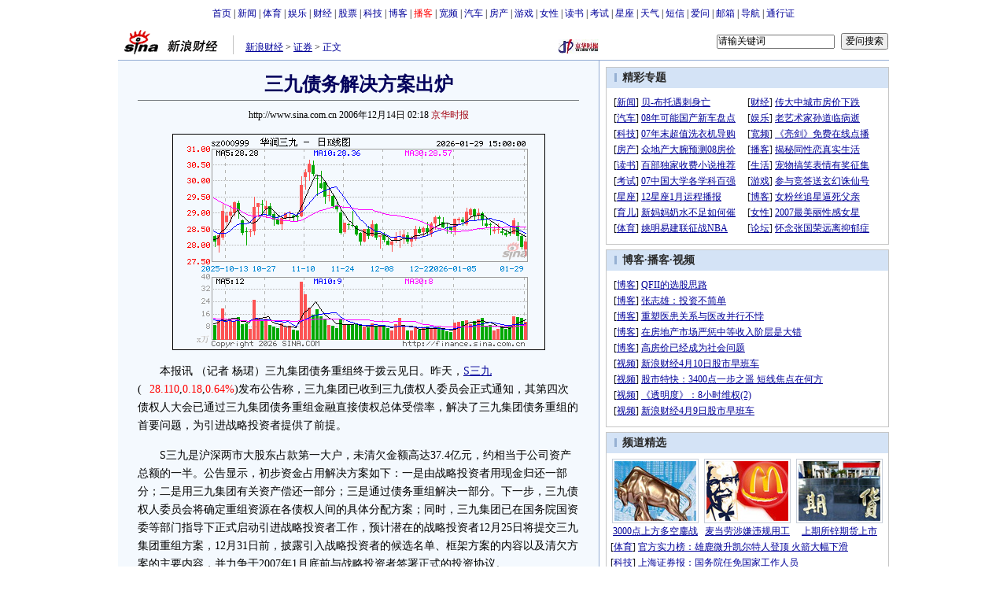

--- FILE ---
content_type: text/html
request_url: http://finance.sina.com.cn/stock/t/20061214/02181097962.shtml
body_size: 25399
content:
<!--[31,1,3162392] published at 2007-02-06 22:26:00 from #100 by system-->
<!--京华时报-->
<!---->
<html>
<head>
<meta http-equiv="content-type" content="text/html; charset=gb2312">
<title>三九债务解决方案出炉_上市公司_财经纵横_新浪网</title>
<meta name="stencil" content="PGLS000125">
<meta name="publishid" content="31,1,3162392">
<meta name="keywords" content="三九债务解决方案出炉">
<meta name="description" content="三九债务解决方案出炉">
<script type="text/javascript" src="http://image2.sina.com.cn/home/sinaflash.js"></script>

<style type="text/css">
/* 通用 */
*{margin:0;padding:0;}
body {background: #FFF;color:#000;margin:5px;text-align:center;}
td,div{font-size:12px;}
ul,li{list-style:none;}
ul,p,ol{line-height:20px;}
select,input{vertical-align:middle;}
img{border:0;}

.f14 {font-size:14px;}
.lh20 {line-height:20px;}
.b1{border:1px #fcc solid;}
	
a{text-decoration: underline;color: #009}
/*a:visited{color:#800080;}*/
a:hover{color: #f00;}


.f14links{line-height:23px;}
.f14links,.f14links a{font-size:14px;color:#009;}
.f14links a:hover{color:#F00;}
.f14links li{padding-left:13px;background:url(http://image2.sina.com.cn/dy/legal/2006index/news_law_hz_012.gif) no-repeat 3px 45%;}

.clearit{clear:both;font-size:0;line-height:0;height:0;}

#wrap{width:980px;margin:0 auto;background:#FFF;text-align:left;}

.split{font-size:0;line-height:0;clear:both;height:6px;}
.lsplit{font-size:0;line-height:0;clear:both;height:15px;}

.top_bar{text-align:center;padding:4px 0;}
.top_bar a{text-decoration:none;}

.lo_links{padding-left:15px;padding-top:2px;}

.lc_blue{border-right:1px solid #91ABD3;border-top:1px solid #91ABD3;border-bottom:1px solid #91ABD3;background:#F4F9FE; padding-bottom:10px;}
.lc_blue h1{text-align:center;padding:4px 0;font-size:24px;font-weight:bold;border-bottom:1px solid #71777B;margin:10px 25px;color:#03005C;}
.lc_blue .from_info{text-align:center;}
.artibody{margin:15px 25px;font-size:14px;line-height:23px;}
.artibody img{border:1px solid #000;}
.artibody p{font-size:14px;line-height:23px;margin:15px 0;}
.toollinks{text-align:right;padding:8px 0;background:url(http://image2.sina.com.cn/bb/article/ar_hz_001.gif) repeat-x left top;margin:5px 25px;}

.xgzt{border-top:1px solid #BECEE6;border-left:1px solid #BECEE6;margin-top:8px;}
.xgzt a{font-size:14px;}
.xgzt td{border-bottom:1px solid #BECEE6;border-right:1px solid #BECEE6;}
.xgzt h2,.xgzt h3{margin:0;padding:0;padding:4px;font-size:14px;font-weight:bold;float:left;}

.fixedBLK{border:1px solid #C6C6C6;background:#FFF;width:360px;float:left;}
.fixedBLK .title{background:#D4E3F6;}
.fixedBLK .title h2{padding:4px 20px;background:url(http://image2.sina.com.cn/bb/article/ar_hz_002.gif)
no-repeat 10px 45%;font-size:14px;color:#292929;}
.fixedBLK .title h2 a {font-size:14px;color:#292929;text-decoration:none;font-weight:bold;}
.fixedBLK .title h2 a:hover{color:#CC0000;text-decoration:underline;}
.fixedBLK .content{padding:8px 9px 7px 9px;}
.fixedBLK .content img{border:1px solid #000;}
.fixedBLK .content .list{padding:0;}

.rcb table{border-top:1px solid #EBB9E5;border-left:1px solid #EBB9E5;}
.rcb td{border-right:1px solid #EBB9E5;border-bottom:1px solid #EBB9E5;padding:4px;}
.rcb .user{background:#FBE0FD;color:#656565;}
.rcb .commbody{background:#FFF url(http://image2.sina.com.cn/bb/article/ar_hz_003.gif) no-repeat 10px 45%;padding-left:30px;}

.grayBLK{border:1px solid #C6C6C6;padding:6px 0;float:left;width:360px;background:#F1F1F1;}
.grayBLK td{line-height:20px;}

.bAD{border:1px solid #C6C6C6;background:#FFF;}
.adContent{padding:8px 0;}
.fAD a{color:#2D2D2D;}

.rd{font-size:0;line-height:0;height:1px;background:url(http://image2.sina.com.cn/bb/article/ar_hz_004.gif) repeat-x left top;margin:10px 0;}

.bllink,.bll a{color:#000;}

.pl15{padding-left:15px;}

.greenlinks,.greenlinks a{color:#298F00;text-decoration:none;}

.footer{padding:15px 0;}

.rc_trans,.vsplit{border-top:1px solid #91ABD3;}

.hotNC{border:1px solid #BECEE6;background:#FFF;margin:10px 0;}
.hotNC h2{padding:5px;background:#E1EFFA;border-bottom:1px solid #BECEE6;font-size:14px;font-weight:bold;}
.hotNC ul{padding:5px;}
.hotNC li{padding-left:10px;background:url(http://image2.sina.com.cn/bb/article/ar_hz_008.gif) no-repeat 2px 45%;}

.starSearchBLK{background:#F3F3F3;border:1px solid #CCC}
.sw4f{width:74px;}

.mouseTipsCon { display:none;}
.mouseTips { font-size:12px; text-align:left; position:absolute;z-index:999;width:384px;padding:0px 2px 2px 0;background:#FBE0FD; display:none;}
.mouseTips dl{ border:1px solid #EBB9E5;background:#FFF;padding:4px 4px 4px 10px; }
.mouseTips dt{ color:#C50600; font-size:14px; line-height:20px; margin-bottom:4px; border-bottom:1px dashed #D6D8E4; }
.mouseTips dd{ line-height:20px; }
.mouseTips dd span {color:#5169E4;}
.closeTipBtn {cursor:pointer; position:absolute;z-index:99999; right:10px; top:5px;}

.tips1 {color:#F00; line-height:30px;}

.adNone { display:none; }
.rightShell{background:#FFF;padding-top:8px;}
.yqlink a{font-size:14px;}
.redLink a,.redLink a:hover,.redLink a:visited{color:#CC0000}
#adtext_1 a{color:#000}

.linkRed02 a{text-decoration:none;color:#A20010;}
.linkRed02 {text-decoration:none;color:#A20010;}
.linkRed02 a:hover{color:#f00;}

.mediacontent{margin:15px 25px;font-size:14px;line-height:23px;}
.mediacontent p{font-size:14px;line-height:23px;margin:15px 0;}

/* 媒体logo */
.medialogo{float:right; height:18px;}
.linkRed01 a{text-decoration:underline;color:#A20010;}
.linkRed01 a:hover{color:#f00;}

/* 间隔 */
.HSpace01{height:6px; overflow:hidden; width:1px;}
.HSpace02{height:8px; overflow:hidden; width:1px;}
.HSpace03{height:10px; overflow:hidden; width:1px;}
</style>

<style>
.yqin {display:inline; height:0px; width:0px; position:absolute; text-align:left;}
A.iask_f14:link,A.iask_f14:visited,A.iask_f14:active,A.iask_f14:hover {font-size:14px;text-decoration:none;color: #ff0000;}
A.akey:link {text-decoration:none;color: #0000ff;}
A.akey:visited {text-decoration:none;color: #800080;}
A.akey:active,A.akey:hover {text-decoration:underline;color : #ff0000}
</style>

<script language="JavaScript" type="text/javascript">
document.domain = "sina.com.cn";

//<![CDATA[
function GetObj(objName){
	if(document.getElementById){
		return eval('document.getElementById("' + objName + '")');
	}else if(document.layers){
		return eval("document.layers['" + objName +"']");
	}else{
		return eval('document.all.' + objName);
	}
}
//========================= 设置字体大中小 start =============
	function doZoom(size){
		var artibody = document.getElementById('artibody');
		if(!artibody){
			return;
		}
		var artibodyChild = artibody.childNodes;
		artibody.style.fontSize = size + 'px';
		//再对artibody div内的直接html节点设置fontSize属性
		for(var i = 0; i < artibodyChild.length; i++){
			if(artibodyChild[i].nodeType == 1){
				artibodyChild[i].style.fontSize = size + 'px';
			}
		}		
	}
//========================= 设置字体大中小 end =============

//========================= 打印正文部分 start =============

//print js begin
	function LoadPrintJsCallBack()
	{
		if(typeof forSPrint == "object" && forSPrint.Print)
		{
			forSPrint.Print();
		}
	}

	function SinaPrintGetBrowser(){
		if (navigator.userAgent.indexOf("MSIE") != -1)
		{
			return 1; 
		}
		else if (navigator.userAgent.indexOf("Firefox") != -1)
		{
			return 2; 
		}
		else if (navigator.userAgent.indexOf("Navigator") != -1)
		{
			return 3;
		}
		else if (navigator.userAgent.indexOf("Opera") != -1 )
		{
			return 4;
		}else
		{
			return 5;
		}
	}

	function LoadPrintJs()
	{
		var myBrowser = SinaPrintGetBrowser();

		if(myBrowser == 1)
		{
			var js_url ="http://tech.sina.com.cn/print/print.js";
			var js = document.createElement( "script" ); 
			js.setAttribute( "type", "text/javascript" );
			js.setAttribute( "src", js_url);
			js.setAttribute( "id", "sinaPrintJsUrl");
			document.body.insertBefore( js, null);
	
document.getElementById("sinaPrintJsUrl").onreadystatechange = LoadPrintJsCallBack;
		}
		else
		{
			var js_url ="http://tech.sina.com.cn/print/print.js";
			var js = document.createElement( "script" ); 
			js.setAttribute( "type", "text/javascript" );
			js.setAttribute( "src", js_url);
			js.setAttribute( "id", "sinaPrintJsUrl");
			js.setAttribute( "onload", "LoadPrintJsCallBack()");
			document.body.insertBefore( js,null);					
		}
	}
//print js end

//========================= 打印正文部分 end =============

//========================= 处理广告有效性 start =============
/**
 * 判断广告有效性
 * @return boolean
 */
//发布日期
var pagepubtime;
//需要检测的日期差
var difDay;

//广告显示判断
function checkPubTime(){

	//分解年、月、日
	DateTime = new Array(); 
	DateTime = pagepubtime.split("-");
	var year = DateTime[0];
	var month = DateTime[1];
	var day = DateTime[2];

	//用得到的年、月、日生成日期对象
	var pubTime = new Date(year,month - 1,day);
	//得到当前日期
	var now = new Date();

	//计算出当前日期与发布日期之间的毫秒差值
	var dif = now.getTime() - pubTime.getTime();

	//一天24小时、一小时60分、一分60秒、一秒1000毫秒
	if(dif > difDay * 24 * 60 * 60 * 1000){
		return false;
	}
	return true;
}
/**
 * 处理广告图片 指定天数后不显示 广告图片初始使用css控制不显示
 * @param 多个广告容器的id
 */
function HandlerAd(){
	var curObj = null;
	for(var i = 0; i < arguments.length; i++){
		curObj = GetObj(arguments[i]);
		if(checkPubTime()){
			if(!curObj){ 
				continue;
			}
			curObj.style.display = "block";
		}
	}
	
}
//========================= 处理广告有效性 end =============
	
//========================= 处理页面广告内容 start =============
	function DisplayAd(){
	pagepubtime = "2006-12-14"; //发布日期
	difDay = 180;				//需要检测的日期差 单位：天
	HandlerAd("PublicRelation1","PublicRelation2","PublicRelation3","PublicRelation4","PublicRelation5","PublicRelation6","PublicRelation7","PublicRelation8","PublicRelation9");		

	}
//========================= 处理页面广告内容 end =============
	
window.onload = function(){
	
	//触发鼠标提示
	mouseTipNode = GetObj("mouseTip");

/*
	//触发随机3取2 2取1 内容
	ShowGet2Form3();
	if(IsCookie()){//如果cookie可以使用 则使用交替显示2取1内容 否则随机显示
		SwithShowGet1Form2();
	}else{
		ShowGet1Form2();
	}
*/
	
}
	
//]]>
</script>
</head>

<body><!-- body code begin -->

<!-- SUDA_CODE_START --> 
<script type="text/javascript"> 
//<!--
(function(){var an="V=2.1.16";var ah=window,F=document,s=navigator,W=s.userAgent,ao=ah.screen,j=ah.location.href;var aD="https:"==ah.location.protocol?"https://s":"http://",ay="beacon.sina.com.cn";var N=aD+ay+"/a.gif?",z=aD+ay+"/g.gif?",R=aD+ay+"/f.gif?",ag=aD+ay+"/e.gif?",aB=aD+"beacon.sinauda.com/i.gif?";var aA=F.referrer.toLowerCase();var aa="SINAGLOBAL",Y="FSINAGLOBAL",H="Apache",P="ULV",l="SUP",aE="UOR",E="_s_acc",X="_s_tentry",n=false,az=false,B=(document.domain=="sina.com.cn")?true:false;var o=0;var aG=false,A=false;var al="";var m=16777215,Z=0,C,K=0;var r="",b="",a="";var M=[],S=[],I=[];var u=0;var v=0;var p="";var am=false;var w=false;function O(){var e=document.createElement("iframe");e.src=aD+ay+"/data.html?"+new Date().getTime();e.id="sudaDataFrame";e.style.height="0px";e.style.width="1px";e.style.overflow="hidden";e.frameborder="0";e.scrolling="no";document.getElementsByTagName("head")[0].appendChild(e)}function k(){var e=document.createElement("iframe");e.src=aD+ay+"/ckctl.html";e.id="ckctlFrame";e.style.height="0px";e.style.width="1px";e.style.overflow="hidden";e.frameborder="0";e.scrolling="no";document.getElementsByTagName("head")[0].appendChild(e)}function q(){var e=document.createElement("script");e.src=aD+ay+"/h.js";document.getElementsByTagName("head")[0].appendChild(e)}function h(aH,i){var D=F.getElementsByName(aH);var e=(i>0)?i:0;return(D.length>e)?D[e].content:""}function aF(){var aJ=F.getElementsByName("sudameta");var aR=[];for(var aO=0;aO<aJ.length;aO++){var aK=aJ[aO].content;if(aK){if(aK.indexOf(";")!=-1){var D=aK.split(";");for(var aH=0;aH<D.length;aH++){var aP=aw(D[aH]);if(!aP){continue}aR.push(aP)}}else{aR.push(aK)}}}var aM=F.getElementsByTagName("meta");for(var aO=0,aI=aM.length;aO<aI;aO++){var aN=aM[aO];if(aN.name=="tags"){aR.push("content_tags:"+encodeURI(aN.content))}}var aL=t("vjuids");aR.push("vjuids:"+aL);var e="";var aQ=j.indexOf("#");if(aQ!=-1){e=escape(j.substr(aQ+1));aR.push("hashtag:"+e)}return aR}function V(aK,D,aI,aH){if(aK==""){return""}aH=(aH=="")?"=":aH;D+=aH;var aJ=aK.indexOf(D);if(aJ<0){return""}aJ+=D.length;var i=aK.indexOf(aI,aJ);if(i<aJ){i=aK.length}return aK.substring(aJ,i)}function t(e){if(undefined==e||""==e){return""}return V(F.cookie,e,";","")}function at(aI,e,i,aH){if(e!=null){if((undefined==aH)||(null==aH)){aH="sina.com.cn"}if((undefined==i)||(null==i)||(""==i)){F.cookie=aI+"="+e+";domain="+aH+";path=/"}else{var D=new Date();var aJ=D.getTime();aJ=aJ+86400000*i;D.setTime(aJ);aJ=D.getTime();F.cookie=aI+"="+e+";domain="+aH+";expires="+D.toUTCString()+";path=/"}}}function f(D){try{var i=document.getElementById("sudaDataFrame").contentWindow.storage;return i.get(D)}catch(aH){return false}}function ar(D,aH){try{var i=document.getElementById("sudaDataFrame").contentWindow.storage;i.set(D,aH);return true}catch(aI){return false}}function L(){var aJ=15;var D=window.SUDA.etag;if(!B){return"-"}if(u==0){O();q()}if(D&&D!=undefined){w=true}ls_gid=f(aa);if(ls_gid===false||w==false){return false}else{am=true}if(ls_gid&&ls_gid.length>aJ){at(aa,ls_gid,3650);n=true;return ls_gid}else{if(D&&D.length>aJ){at(aa,D,3650);az=true}var i=0,aI=500;var aH=setInterval((function(){var e=t(aa);if(w){e=D}i+=1;if(i>3){clearInterval(aH)}if(e.length>aJ){clearInterval(aH);ar(aa,e)}}),aI);return w?D:t(aa)}}function U(e,aH,D){var i=e;if(i==null){return false}aH=aH||"click";if((typeof D).toLowerCase()!="function"){return}if(i.attachEvent){i.attachEvent("on"+aH,D)}else{if(i.addEventListener){i.addEventListener(aH,D,false)}else{i["on"+aH]=D}}return true}function af(){if(window.event!=null){return window.event}else{if(window.event){return window.event}var D=arguments.callee.caller;var i;var aH=0;while(D!=null&&aH<40){i=D.arguments[0];if(i&&(i.constructor==Event||i.constructor==MouseEvent||i.constructor==KeyboardEvent)){return i}aH++;D=D.caller}return i}}function g(i){i=i||af();if(!i.target){i.target=i.srcElement;i.pageX=i.x;i.pageY=i.y}if(typeof i.layerX=="undefined"){i.layerX=i.offsetX}if(typeof i.layerY=="undefined"){i.layerY=i.offsetY}return i}function aw(aH){if(typeof aH!=="string"){throw"trim need a string as parameter"}var e=aH.length;var D=0;var i=/(\u3000|\s|\t|\u00A0)/;while(D<e){if(!i.test(aH.charAt(D))){break}D+=1}while(e>D){if(!i.test(aH.charAt(e-1))){break}e-=1}return aH.slice(D,e)}function c(e){return Object.prototype.toString.call(e)==="[object Array]"}function J(aH,aL){var aN=aw(aH).split("&");var aM={};var D=function(i){if(aL){try{return decodeURIComponent(i)}catch(aP){return i}}else{return i}};for(var aJ=0,aK=aN.length;aJ<aK;aJ++){if(aN[aJ]){var aI=aN[aJ].split("=");var e=aI[0];var aO=aI[1];if(aI.length<2){aO=e;e="$nullName"}if(!aM[e]){aM[e]=D(aO)}else{if(c(aM[e])!=true){aM[e]=[aM[e]]}aM[e].push(D(aO))}}}return aM}function ac(D,aI){for(var aH=0,e=D.length;aH<e;aH++){aI(D[aH],aH)}}function ak(i){var e=new RegExp("^http(?:s)?://([^/]+)","im");if(i.match(e)){return i.match(e)[1].toString()}else{return""}}function aj(aO){try{var aL="ABCDEFGHIJKLMNOPQRSTUVWXYZabcdefghijklmnopqrstuvwxyz0123456789+/=";var D="ABCDEFGHIJKLMNOPQRSTUVWXYZabcdefghijklmnopqrstuvwxyz0123456789-_=";var aQ=function(e){var aR="",aS=0;for(;aS<e.length;aS++){aR+="%"+aH(e[aS])}return decodeURIComponent(aR)};var aH=function(e){var i="0"+e.toString(16);return i.length<=2?i:i.substr(1)};var aP=function(aY,aV,aR){if(typeof(aY)=="string"){aY=aY.split("")}var aX=function(a7,a9){for(var a8=0;a8<a7.length;a8++){if(a7[a8]==a9){return a8}}return -1};var aS=[];var a6,a4,a1="";var a5,a3,a0,aZ="";if(aY.length%4!=0){}var e=/[^A-Za-z0-9\+\/\=]/g;var a2=aL.split("");if(aV=="urlsafe"){e=/[^A-Za-z0-9\-_\=]/g;a2=D.split("")}var aU=0;if(aV=="binnary"){a2=[];for(aU=0;aU<=64;aU++){a2[aU]=aU+128}}if(aV!="binnary"&&e.exec(aY.join(""))){return aR=="array"?[]:""}aU=0;do{a5=aX(a2,aY[aU++]);a3=aX(a2,aY[aU++]);a0=aX(a2,aY[aU++]);aZ=aX(a2,aY[aU++]);a6=(a5<<2)|(a3>>4);a4=((a3&15)<<4)|(a0>>2);a1=((a0&3)<<6)|aZ;aS.push(a6);if(a0!=64&&a0!=-1){aS.push(a4)}if(aZ!=64&&aZ!=-1){aS.push(a1)}a6=a4=a1="";a5=a3=a0=aZ=""}while(aU<aY.length);if(aR=="array"){return aS}var aW="",aT=0;for(;aT<aS.lenth;aT++){aW+=String.fromCharCode(aS[aT])}return aW};var aI=[];var aN=aO.substr(0,3);var aK=aO.substr(3);switch(aN){case"v01":for(var aJ=0;aJ<aK.length;aJ+=2){aI.push(parseInt(aK.substr(aJ,2),16))}return decodeURIComponent(aQ(aP(aI,"binnary","array")));break;case"v02":aI=aP(aK,"urlsafe","array");return aQ(aP(aI,"binnary","array"));break;default:return decodeURIComponent(aO)}}catch(aM){return""}}var ap={screenSize:function(){return(m&8388608==8388608)?ao.width+"x"+ao.height:""},colorDepth:function(){return(m&4194304==4194304)?ao.colorDepth:""},appCode:function(){return(m&2097152==2097152)?s.appCodeName:""},appName:function(){return(m&1048576==1048576)?((s.appName.indexOf("Microsoft Internet Explorer")>-1)?"MSIE":s.appName):""},cpu:function(){return(m&524288==524288)?(s.cpuClass||s.oscpu):""},platform:function(){return(m&262144==262144)?(s.platform):""},jsVer:function(){if(m&131072!=131072){return""}var aI,e,aK,D=1,aH=0,i=(s.appName.indexOf("Microsoft Internet Explorer")>-1)?"MSIE":s.appName,aJ=s.appVersion;if("MSIE"==i){e="MSIE";aI=aJ.indexOf(e);if(aI>=0){aK=window.parseInt(aJ.substring(aI+5));if(3<=aK){D=1.1;if(4<=aK){D=1.3}}}}else{if(("Netscape"==i)||("Opera"==i)||("Mozilla"==i)){D=1.3;e="Netscape6";aI=aJ.indexOf(e);if(aI>=0){D=1.5}}}return D},network:function(){if(m&65536!=65536){return""}var i="";i=(s.connection&&s.connection.type)?s.connection.type:i;try{F.body.addBehavior("#default#clientCaps");i=F.body.connectionType}catch(D){i="unkown"}return i},language:function(){return(m&32768==32768)?(s.systemLanguage||s.language):""},timezone:function(){return(m&16384==16384)?(new Date().getTimezoneOffset()/60):""},flashVer:function(){if(m&8192!=8192){return""}var aK=s.plugins,aH,aL,aN;if(aK&&aK.length){for(var aJ in aK){aL=aK[aJ];if(aL.description==null){continue}if(aH!=null){break}aN=aL.description.toLowerCase();if(aN.indexOf("flash")!=-1){aH=aL.version?parseInt(aL.version):aN.match(/\d+/);continue}}}else{if(window.ActiveXObject){for(var aI=10;aI>=2;aI--){try{var D=new ActiveXObject("ShockwaveFlash.ShockwaveFlash."+aI);if(D){aH=aI;break}}catch(aM){}}}else{if(W.indexOf("webtv/2.5")!=-1){aH=3}else{if(W.indexOf("webtv")!=-1){aH=2}}}}return aH},javaEnabled:function(){if(m&4096!=4096){return""}var D=s.plugins,i=s.javaEnabled(),aH,aI;if(i==true){return 1}if(D&&D.length){for(var e in D){aH=D[e];if(aH.description==null){continue}if(i!=null){break}aI=aH.description.toLowerCase();if(aI.indexOf("java plug-in")!=-1){i=parseInt(aH.version);continue}}}else{if(window.ActiveXObject){i=(new ActiveXObject("JavaWebStart.IsInstalled")!=null)}}return i?1:0}};var ad={pageId:function(i){var D=i||r,aK="-9999-0-0-1";if((undefined==D)||(""==D)){try{var aH=h("publishid");if(""!=aH){var aJ=aH.split(",");if(aJ.length>0){if(aJ.length>=3){aK="-9999-0-"+aJ[1]+"-"+aJ[2]}D=aJ[0]}}else{D="0"}}catch(aI){D="0"}D=D+aK}return D},sessionCount:function(){var e=t("_s_upa");if(e==""){e=0}return e},excuteCount:function(){return SUDA.sudaCount},referrer:function(){if(m&2048!=2048){return""}var e=/^[^\?&#]*.swf([\?#])?/;if((aA=="")||(aA.match(e))){var i=V(j,"ref","&","");if(i!=""){return escape(i)}}return escape(aA)},isHomepage:function(){if(m&1024!=1024){return""}var D="";try{F.body.addBehavior("#default#homePage");D=F.body.isHomePage(j)?"Y":"N"}catch(i){D="unkown"}return D},PGLS:function(){return(m&512==512)?h("stencil"):""},ZT:function(){if(m&256!=256){return""}var e=h("subjectid");e.replace(",",".");e.replace(";",",");return escape(e)},mediaType:function(){return(m&128==128)?h("mediaid"):""},domCount:function(){return(m&64==64)?F.getElementsByTagName("*").length:""},iframeCount:function(){return(m&32==32)?F.getElementsByTagName("iframe").length:""}};var av={visitorId:function(){var i=15;var e=t(aa);if(e.length>i&&u==0){return e}else{return}},fvisitorId:function(e){if(!e){var e=t(Y);return e}else{at(Y,e,3650)}},sessionId:function(){var e=t(H);if(""==e){var i=new Date();e=Math.random()*10000000000000+"."+i.getTime()}return e},flashCookie:function(e){if(e){}else{return p}},lastVisit:function(){var D=t(H);var aI=t(P);var aH=aI.split(":");var aJ="",i;if(aH.length>=6){if(D!=aH[4]){i=new Date();var e=new Date(window.parseInt(aH[0]));aH[1]=window.parseInt(aH[1])+1;if(i.getMonth()!=e.getMonth()){aH[2]=1}else{aH[2]=window.parseInt(aH[2])+1}if(((i.getTime()-e.getTime())/86400000)>=7){aH[3]=1}else{if(i.getDay()<e.getDay()){aH[3]=1}else{aH[3]=window.parseInt(aH[3])+1}}aJ=aH[0]+":"+aH[1]+":"+aH[2]+":"+aH[3];aH[5]=aH[0];aH[0]=i.getTime();at(P,aH[0]+":"+aH[1]+":"+aH[2]+":"+aH[3]+":"+D+":"+aH[5],360)}else{aJ=aH[5]+":"+aH[1]+":"+aH[2]+":"+aH[3]}}else{i=new Date();aJ=":1:1:1";at(P,i.getTime()+aJ+":"+D+":",360)}return aJ},userNick:function(){if(al!=""){return al}var D=unescape(t(l));if(D!=""){var i=V(D,"ag","&","");var e=V(D,"user","&","");var aH=V(D,"uid","&","");var aJ=V(D,"sex","&","");var aI=V(D,"dob","&","");al=i+":"+e+":"+aH+":"+aJ+":"+aI;return al}else{return""}},userOrigin:function(){if(m&4!=4){return""}var e=t(aE);var i=e.split(":");if(i.length>=2){return i[0]}else{return""}},advCount:function(){return(m&2==2)?t(E):""},setUOR:function(){var aL=t(aE),aP="",i="",aO="",aI="",aM=j.toLowerCase(),D=F.referrer.toLowerCase();var aQ=/[&|?]c=spr(_[A-Za-z0-9]{1,}){3,}/;var aK=new Date();if(aM.match(aQ)){aO=aM.match(aQ)[0]}else{if(D.match(aQ)){aO=D.match(aQ)[0]}}if(aO!=""){aO=aO.substr(3)+":"+aK.getTime()}if(aL==""){if(t(P)==""){aP=ak(D);i=ak(aM)}at(aE,aP+","+i+","+aO,365)}else{var aJ=0,aN=aL.split(",");if(aN.length>=1){aP=aN[0]}if(aN.length>=2){i=aN[1]}if(aN.length>=3){aI=aN[2]}if(aO!=""){aJ=1}else{var aH=aI.split(":");if(aH.length>=2){var e=new Date(window.parseInt(aH[1]));if(e.getTime()<(aK.getTime()-86400000*30)){aJ=1}}}if(aJ){at(aE,aP+","+i+","+aO,365)}}},setAEC:function(e){if(""==e){return}var i=t(E);if(i.indexOf(e+",")<0){i=i+e+","}at(E,i,7)},ssoInfo:function(){var D=unescape(aj(t("sso_info")));if(D!=""){if(D.indexOf("uid=")!=-1){var i=V(D,"uid","&","");return escape("uid:"+i)}else{var e=V(D,"u","&","");return escape("u:"+unescape(e))}}else{return""}},subp:function(){return t("SUBP")}};var ai={CI:function(){var e=["sz:"+ap.screenSize(),"dp:"+ap.colorDepth(),"ac:"+ap.appCode(),"an:"+ap.appName(),"cpu:"+ap.cpu(),"pf:"+ap.platform(),"jv:"+ap.jsVer(),"ct:"+ap.network(),"lg:"+ap.language(),"tz:"+ap.timezone(),"fv:"+ap.flashVer(),"ja:"+ap.javaEnabled()];return"CI="+e.join("|")},PI:function(e){var i=["pid:"+ad.pageId(e),"st:"+ad.sessionCount(),"et:"+ad.excuteCount(),"ref:"+ad.referrer(),"hp:"+ad.isHomepage(),"PGLS:"+ad.PGLS(),"ZT:"+ad.ZT(),"MT:"+ad.mediaType(),"keys:","dom:"+ad.domCount(),"ifr:"+ad.iframeCount()];return"PI="+i.join("|")},UI:function(){var e=["vid:"+av.visitorId(),"sid:"+av.sessionId(),"lv:"+av.lastVisit(),"un:"+av.userNick(),"uo:"+av.userOrigin(),"ae:"+av.advCount(),"lu:"+av.fvisitorId(),"si:"+av.ssoInfo(),"rs:"+(n?1:0),"dm:"+(B?1:0),"su:"+av.subp()];return"UI="+e.join("|")},EX:function(i,e){if(m&1!=1){return""}i=(null!=i)?i||"":b;e=(null!=e)?e||"":a;return"EX=ex1:"+i+"|ex2:"+e},MT:function(){return"MT="+aF().join("|")},V:function(){return an},R:function(){return"gUid_"+new Date().getTime()}};function ax(){var aK="-",aH=F.referrer.toLowerCase(),D=j.toLowerCase();if(""==t(X)){if(""!=aH){aK=ak(aH)}at(X,aK,"","weibo.com")}var aI=/weibo.com\/reg.php/;if(D.match(aI)){var aJ=V(unescape(D),"sharehost","&","");var i=V(unescape(D),"appkey","&","");if(""!=aJ){at(X,aJ,"","weibo.com")}at("appkey",i,"","weibo.com")}}function d(e,i){G(e,i)}function G(i,D){D=D||{};var e=new Image(),aH;if(D&&D.callback&&typeof D.callback=="function"){e.onload=function(){clearTimeout(aH);aH=null;D.callback(true)}}SUDA.img=e;e.src=i;aH=setTimeout(function(){if(D&&D.callback&&typeof D.callback=="function"){D.callback(false);e.onload=null}},D.timeout||2000)}function x(e,aH,D,aI){SUDA.sudaCount++;if(!av.visitorId()&&!L()){if(u<3){u++;setTimeout(x,500);return}}var i=N+[ai.V(),ai.CI(),ai.PI(e),ai.UI(),ai.MT(),ai.EX(aH,D),ai.R()].join("&");G(i,aI)}function y(e,D,i){if(aG||A){return}if(SUDA.sudaCount!=0){return}x(e,D,i)}function ab(e,aH){if((""==e)||(undefined==e)){return}av.setAEC(e);if(0==aH){return}var D="AcTrack||"+t(aa)+"||"+t(H)+"||"+av.userNick()+"||"+e+"||";var i=ag+D+"&gUid_"+new Date().getTime();d(i)}function aq(aI,e,i,aJ){aJ=aJ||{};if(!i){i=""}else{i=escape(i)}var aH="UATrack||"+t(aa)+"||"+t(H)+"||"+av.userNick()+"||"+aI+"||"+e+"||"+ad.referrer()+"||"+i+"||"+(aJ.realUrl||"")+"||"+(aJ.ext||"");var D=ag+aH+"&gUid_"+new Date().getTime();d(D,aJ)}function aC(aK){var i=g(aK);var aI=i.target;var aH="",aL="",D="";var aJ;if(aI!=null&&aI.getAttribute&&(!aI.getAttribute("suda-uatrack")&&!aI.getAttribute("suda-actrack")&&!aI.getAttribute("suda-data"))){while(aI!=null&&aI.getAttribute&&(!!aI.getAttribute("suda-uatrack")||!!aI.getAttribute("suda-actrack")||!!aI.getAttribute("suda-data"))==false){if(aI==F.body){return}aI=aI.parentNode}}if(aI==null||aI.getAttribute==null){return}aH=aI.getAttribute("suda-actrack")||"";aL=aI.getAttribute("suda-uatrack")||aI.getAttribute("suda-data")||"";sudaUrls=aI.getAttribute("suda-urls")||"";if(aL){aJ=J(aL);if(aI.tagName.toLowerCase()=="a"){D=aI.href}opts={};opts.ext=(aJ.ext||"");aJ.key&&SUDA.uaTrack&&SUDA.uaTrack(aJ.key,aJ.value||aJ.key,D,opts)}if(aH){aJ=J(aH);aJ.key&&SUDA.acTrack&&SUDA.acTrack(aJ.key,aJ.value||aJ.key)}}if(window.SUDA&&Object.prototype.toString.call(window.SUDA)==="[object Array]"){for(var Q=0,ae=SUDA.length;Q<ae;Q++){switch(SUDA[Q][0]){case"setGatherType":m=SUDA[Q][1];break;case"setGatherInfo":r=SUDA[Q][1]||r;b=SUDA[Q][2]||b;a=SUDA[Q][3]||a;break;case"setPerformance":Z=SUDA[Q][1];break;case"setPerformanceFilter":C=SUDA[Q][1];break;case"setPerformanceInterval":K=SUDA[Q][1]*1||0;K=isNaN(K)?0:K;break;case"setGatherMore":M.push(SUDA[Q].slice(1));break;case"acTrack":S.push(SUDA[Q].slice(1));break;case"uaTrack":I.push(SUDA[Q].slice(1));break}}}aG=(function(D,i){if(ah.top==ah){return false}else{try{if(F.body.clientHeight==0){return false}return((F.body.clientHeight>=D)&&(F.body.clientWidth>=i))?false:true}catch(aH){return true}}})(320,240);A=(function(){return false})();av.setUOR();var au=av.sessionId();window.SUDA=window.SUDA||[];SUDA.sudaCount=SUDA.sudaCount||0;SUDA.log=function(){x.apply(null,arguments)};SUDA.acTrack=function(){ab.apply(null,arguments)};SUDA.uaTrack=function(){aq.apply(null,arguments)};U(F.body,"click",aC);window.GB_SUDA=SUDA;GB_SUDA._S_pSt=function(){};GB_SUDA._S_acTrack=function(){ab.apply(null,arguments)};GB_SUDA._S_uaTrack=function(){aq.apply(null,arguments)};window._S_pSt=function(){};window._S_acTrack=function(){ab.apply(null,arguments)};window._S_uaTrack=function(){aq.apply(null,arguments)};window._S_PID_="";if(!window.SUDA.disableClickstream){y()}try{k()}catch(T){}})();
//-->
</script> 
<noScript> 
<div style='position:absolute;top:0;left:0;width:0;height:0;visibility:hidden'><img width=0 height=0 src='//beacon.sina.com.cn/a.gif?noScript' border='0' alt='' /></div> 
</noScript> 
<!-- SUDA_CODE_END -->

<!-- SSO_GETCOOKIE_START -->
<script type="text/javascript">var sinaSSOManager=sinaSSOManager||{};sinaSSOManager.getSinaCookie=function(){function dc(u){if(u==undefined){return""}var decoded=decodeURIComponent(u);return decoded=="null"?"":decoded}function ps(str){var arr=str.split("&");var arrtmp;var arrResult={};for(var i=0;i<arr.length;i++){arrtmp=arr[i].split("=");arrResult[arrtmp[0]]=dc(arrtmp[1])}return arrResult}function gC(name){var Res=eval("/"+name+"=([^;]+)/").exec(document.cookie);return Res==null?null:Res[1]}var sup=dc(gC("SUP"));if(!sup){sup=dc(gC("SUR"))}if(!sup){return null}return ps(sup)};</script>
<!-- SSO_GETCOOKIE_END -->

<script type="text/javascript">new function(r,s,t){this.a=function(n,t,e){if(window.addEventListener){n.addEventListener(t,e,false);}else if(window.attachEvent){n.attachEvent("on"+t,e);}};this.b=function(f){var t=this;return function(){return f.apply(t,arguments);};};this.c=function(){var f=document.getElementsByTagName("form");for(var i=0;i<f.length;i++){var o=f[i].action;if(this.r.test(o)){f[i].action=o.replace(this.r,this.s);}}};this.r=r;this.s=s;this.d=setInterval(this.b(this.c),t);this.a(window,"load",this.b(function(){this.c();clearInterval(this.d);}));}(/http:\/\/www\.google\.c(om|n)\/search/, "http://keyword.sina.com.cn/searchword.php", 250);</script>
<!-- body code end -->


<div id="wrap">
	<!--顶部导航开始-->
<div class="top_bar">
<script>
function getCookie(name) {

  var search;

  search = name + "="
  offset = document.cookie.indexOf(search) 
  if (offset != -1) {
    offset += search.length ;
    end = document.cookie.indexOf(";", offset) ;
    if (end == -1)
      end = document.cookie.length;
    return document.cookie.substring(offset, end);
  }
  else
    return "";
}

function unipro_clearCookie(name ) {
	document.cookie=name+"=; " + "domain=sina.com.cn; path=/; ";     
	//bites = document.cookie.split("; ");
} 

function getMobileNum(ckName){
var userInfo = getCookie(ckName).split(":");
	return userInfo[2];
}

function unipro_UniProLogout() {
	unipro_clearCookie("SINAPRO");
	unipro_clearCookie("SINA-AVATAR");
	unipro_clearCookie("SINAPROC");
	unipro_clearCookie("nick");
	unipro_clearCookie("SINA_NU");      
	unipro_clearCookie("SINA_OU");
	unipro_clearCookie("appmask");
	unipro_clearCookie("gender");
	unipro_clearCookie("UNIPROTM");
	unipro_clearCookie("UNIPROU");
	unipro_clearCookie("SINA_USER");
	unipro_clearCookie("SMS_COOKIE");
	return true;
}

function getUniproUrl_stand(){
	window.location='http://unipro.sina.com.cn/';
	return false;
}

function getUniproUrl_welcome(){
	unipro_UniProLogout();
	window.location='http://unipro.sina.com.cn';
	return false;	
}

function print_stand_unipro_head()
{
	document.write("<a href=\"http://www.sina.com.cn/\">首页</a> | <a href=\"http://news.sina.com.cn/\">新闻</a> | <a href=\"http://sports.sina.com.cn/\">体育</a> | <a href=\"http://ent.sina.com.cn/\">娱乐</a> | <a href=\"http://finance.sina.com.cn/\">财经</a> | <a href=\"http://finance.sina.com.cn/stock/\">股票</a> | <a href=\"http://tech.sina.com.cn/\">科技</a> | <a href=\"http://blog.sina.com.cn/\">博客</a> | <a href=\"http://v.blog.sina.com.cn/\"><font color=red>播客</font></a> | <a href=\"http://bn.sina.com.cn/\">宽频</a> | <a href=\"http://auto.sina.com.cn/\">汽车</a> | <a href=\"http://house.sina.com.cn/\">房产</a> | <a href=\"http://games.sina.com.cn/\">游戏</a> | <a href=\"http://eladies.sina.com.cn/\">女性</a> | <a href=\"http://book.sina.com.cn/\">读书</a> | <a href=\"http://edu.sina.com.cn/\">考试</a> | <a href=\"http://astro.sina.com.cn/\">星座</a> | <a href=\"http://weather.news.sina.com.cn/\">天气</a> | <a href=\"http://sms.sina.com.cn/\">短信</a> | <a href=\"http://iask.com/\">爱问</a> | <a href=\"http://mail.sina.com.cn/\">邮箱</a> | <a href=\"http://news.sina.com.cn/guide/\">导航</a> | <a href=\"http://unipro.sina.com.cn/\">通行证</a>");
	
}


function print_stand_unipro_welcome()
{
	var unipro_login_nickname = getCookie( "nick" );
	var unipro_login_pos = unipro_login_nickname.indexOf( "(" );
	if ( unipro_login_pos != -1 )
	{
		unipro_login_nickname = unipro_login_nickname.substr( 0, unipro_login_pos );
	}

	document.write("<table cellpadding=\"0\" cellspacing=\"0\" width=\"100%\"><tr>");
	document.write("<td align=\"left\"><a href=\"http://www.sina.com.cn/\">首页</a> | <a href=\"http://news.sina.com.cn/\">新闻</a> | <a href=\"http://sports.sina.com.cn/\">体育</a> | <a href=\"http://ent.sina.com.cn/\">娱乐</a> | <a href=\"http://finance.sina.com.cn/\">财经</a> | <a href=\"http://finance.sina.com.cn/stock/\">股票</a> | <a href=\"http://tech.sina.com.cn/\">科技</a> | <a href=\"http://blog.sina.com.cn/\">博客</a> | <a href=\"http://v.blog.sina.com.cn/\"><font color=red>播客</font></a> | <a href=\"http://bn.sina.com.cn/\">宽频</a> | <a href=\"http://auto.sina.com.cn/\">汽车</a> | <a href=\"http://house.sina.com.cn/\">房产</a> | <a href=\"http://games.sina.com.cn/\">游戏</a> | <a href=\"http://eladies.sina.com.cn/\">女性</a> | <a href=\"http://book.sina.com.cn/\">读书</a> | <a href=\"http://edu.sina.com.cn/\">考试</a> | <a href=\"http://astro.sina.com.cn/\">星座</a> | <a href=\"http://weather.news.sina.com.cn/\">天气</a> | <a href=\"http://sms.sina.com.cn/\">短信</a> | <a href=\"http://iask.com/\">爱问</a></td>");
	
	if ( unipro_login_nickname!="" && unipro_login_nickname!="null" && unipro_login_nickname!=null && unipro_login_nickname!="undefined" ) {
	        
		if (unipro_login_nickname.length > 16)
		{
			unipro_login_nickname = unipro_login_nickname.substr(0, 16);
			unipro_login_nickname += "..";
		}
			
		document.write("<td align=\"right\"><strong>"+unipro_login_nickname+"</strong>,<a href=# onClick='return getUniproUrl_welcome()'>退出</a></td>");

	} else {
		document.write( "<td align=\"right\"><strong>新浪过客</strong>,<a href=# onClick='return getUniproUrl_welcome()'>退出</a></td>");
	}

	document.write("</tr></table>");

}

function checkiask()
{
	if (document._searchiask.k.value=="请输关键词" || document._searchiask.k.value=="" )
	{
		window.open("http://iask.com");
		return false;
	}
	return true;
}
</script>

<script language="javascript">
if (getCookie("SINAPRO") == "") {
	print_stand_unipro_head();

} else {

	print_stand_unipro_welcome();

}
</script>
</div>
	<!--顶部导航结束-->
		
	<!-- 顶通广告 begin -->

				<table width=980 border="0" cellspacing="0" cellpadding="0" id="PublicRelation1" class="adNone">
					<tr>
						<td width="750">
						<!--ADS:begin=PDPS000000001352:{23BBB742-24FD-45DC-ABC1-218FCBE497C5}--><!--2EF34280B3F2--><div id="flashcontent_2EF34280B3F2">不支持Flash</div>
<script type="text/javascript">
var objFlash = new sinaFlash("http://ad4.sina.com.cn/200611/15/73406_750X90_2006-11-15-16-07-40-343.swf", "", "750", "90", "7", "", false,"high");
objFlash.addParam("wmode", "opaque");
objFlash.write("flashcontent_2EF34280B3F2");	
</script><!--$$ nwy/2007-2-6 ~ 2007-2-6/A $--><!--ADS:end-->
						</td>
						<td width="10"></td>
						
						<td width="220"  class="starSearchBLK" align="center" style="background:#fff; border:1px #dedede solid; border-top:none;" valign="top">
							<iframe frameborder="0" height="90" width="220" marginheight="0" marginwidth="0" scrolling="no" src="http://pfp.sina.com.cn/iframe/finance/20070117/434.html"></iframe>
						</td>			
					</tr>
				</table>
				
	<!-- 顶通广告 end -->
	
	
		<div class="split"></div>
		
		
	<!-- 位置导航 广告 爱问搜索 begin -->
	
	<table cellpadding="0" cellspacing="0" width="980">
		<tr>
			<td width="610">
			<!--位置导航开始-->
				<table width="100%"  border="0" cellspacing="0" cellpadding="0">
				<tr>
				<td width="146">
				<div id="pagelogo"><a href="http://finance.sina.com.cn" target="_blank"><img src="http://image2.sina.com.cn/home/images/logo/sina_cjzh.GIF" width="144" height="34" alt="财经纵横" /></a></div></td>
				<td width="1"><img src="http://image2.sina.com.cn/cj/deco/2007/0117/con_ws_006.gif" width="1" height="34" alt="财经纵横"/></td>
				<td valign="bottom">
					<p class="lo_links" id="lo_links">
						<span style="float:left;"><a href="http://finance.sina.com.cn/">新浪财经</a> &gt; <span><a href=http://finance.sina.com.cn/stock/index.shtml>证券</a>  &gt;  <font color="#000099">正文</font></span>&nbsp;&nbsp;</span><span class="medialogo" align="right"><a href="http://www.beijingtimes.com.cn/" target="_blank"><img src="http://image2.sina.com.cn/logo/bjtimes.jpg"  border=0 height="18px"/></a></span>
						<span class="clearit"></span>
					</p>
				</td>
				</tr>
				</table>
			  <!--位置导航结束-->
		    </td>
			<style type="text/css">
			.iAskBtn{width:60px; margin-left:5px;}
			.iAskIpt{width:159px;}
			.iAskLLogo{padding-left:6px;}
			</style>
			<!--[if IE]>
			<style type="text/css">
			.iAskIpt{width:156px;}
			.iAskLLogo{padding-left:9px;}
			</style>
			<![endif]-->

			<!--广告及搜索开始-->
			<td width="368">
				<table cellspacing="0" cellpadding="0" width="368">
					<tr>
						<td class="iAskLLogo"></td>
						<td></td>
			<form name=iask1 target=_blank onSubmit="return iask(this);">
									<td width="250" align="right">
			<script language="javascript">
				function iask(fn)
				{
					if(fn.k.value=="" || fn.k.value=="请输关键词")
					{
						fn.k.value="请输关键词";
						return false;
					}
					fn.action="http://www.iask.com/n";
					fn.submit();
					return false;
				}

			</script>
			<input type=text name="k" value="请输关键词" onClick="javascript:if(this.value=='请输关键词')this.value='';" style="width:150px; font-size:12px;"><input type="hidden" name="t" value="keyword"><input type="hidden" name="sc" value="新浪"> <input type="submit" value="爱问搜索" class="iAskBtn" style=" font-size:12px;">
			</td>
			</form>

					</tr>
				</table>
			</td>
			<!--广告及搜索结束-->
		</tr>
	</table>
	
	<!-- 位置导航 广告 爱问搜索 end -->
	
	
	<div class="split"></div>
	
	
	
	
	<!--正文开始-->
	<table cellpadding="0" cellspacing="0" width="980" style="margin-bottom:10px;">
		<tr>
			<td width="612" valign="top" class="lc_blue">
				<div id="artibodyTitle">
					<h1>三九债务解决方案出炉</h1>
					<div class="from_info">http://www.sina.com.cn 2006年12月14日&nbsp;02:18 <span class="linkRed02"><a href=http://www.beijingtimes.com.cn/ target="_blank">京华时报</a></span></div>
				</div>
								
				<!--正文内容开始-->					
					<div class="artibody" id="artibody">
					 <center><p><a href=http://finance.sina.com.cn/realstock/company/sz000999/bc.shtml target=_blank><img src=http://fchart.sina.com.cn/newchart/daily/sz000999.gif border=0 alt=三九债务解决方案出炉></a></p></center><p>　　本报讯 （记者 杨珺）三九集团债务重组终于拨云见日。昨天，<span id=stock_sz000999><a href=http://finance.sina.com.cn/realstock/company/sz000999/nc.shtml class="keyword" target=_blank>S三九</a></span><span id=quote_sz000999></span>发布公告称，三九集团已收到三九债权人委员会正式通知，其第四次债权人大会已通过三九集团债务重组金融直接债权总体受偿率，解决了三九集团债务重组的首要问题，为引进战略投资者提供了前提。</p>

<p>　　S三九是沪深两市大股东占款第一大户，未清欠金额高达37.4亿元，约相当于公司资产总额的一半。公告显示，初步资金占用解决方案如下：一是由战略投资者用现金归还一部分；二是用三九集团有关资产偿还一部分；三是通过债务重组解决一部分。下一步，三九债权人委员会将确定重组资源在各债权人间的具体分配方案；同时，三九集团已在国务院国资委等部门指导下正式启动引进战略投资者工作，预计潜在的战略投资者12月25日将提交三九集团重组方案，12月31日前，披露引入战略投资者的候选名单、框架方案的内容以及清欠方案的主要内容，并力争于2007年1月底前与战略投资者签署正式的投资协议。</p>

<p>　　昨天，S三九董秘周辉对记者表示，三种还款途径的具体比例目前还未确定，清欠工作也将依托债务重组来进行，最终还款方案尚需与战略投资者进一步协商，并获得相关部门批准。2004年5月，三九集团债务危机爆发，涉及国内21家银行107亿元左右贷款。三九集团内部人士对记者透露，因为涉及与银行债权人的利益博弈，所以债务重组解决的资金比例更需要谨慎确定。</p><!-- news_keyword_pub,stock,sz000999 --></p>
					
					<font size=2>&nbsp;&nbsp;&nbsp;&nbsp;新浪声明：本版文章内容纯属作者个人观点，仅供投资者参考，并不构成投资建议。投资者据此操作，风险自担。</font><br><br>
					<a href= target=_blank></a>
					</div>					
				<!--正文内容结束-->	
				<div class="mediacontent">
				<br>
				</div>		

				<!--发表评论开始-->
				<div style="margin:0 auto;width:585px;text-align:right;padding:10px 0;">
				【<a href=http://comment.finance.sina.com.cn/comment/skin/cj_stock.html?channel=gg&newsid=sz-000999&style=1 >发表评论</a>】
				</div>
				<!--发表评论结束-->					
				
				<!--爱问搜索开始-->
				<div align="center">
						<script>
				<!--
				function ck()
				{
						if((document.f.k.value=="")||(document.f.k.value=="请输关键词"))
						{
								window.open("http://iask.com");
								return false;
						} 
						else
						{
						document.f.action="http://iask.com/n";
						}
				}
        function se()
				{
						if((document.f.k.value=="")||(document.f.k.value=="请输关键词"))
						{
								window.open("http://iask.com");
								return false;
						} 
						else
						{
							document.f.action="http://iask.com/s";
							document.f.submit();
							return true;
						}								
				}
function seBlog()
				{
						if((document.f.k.value=="")||(document.f.k.value=="请输关键词"))
						{
								window.open("http://iask.com");
								return false;
						} 
						else
						{						  
		          document.getElementById("q").value=document.f.k.value;	
							document.getElementById("s").value=1;
							document.f.action="http://blog.iask.com/b";
							document.f.submit();
							document.getElementById("s").value="";
							document.getElementById("q").value="";
							return true;
						}								
				}
				//-->
				</script>
	<table cellPadding="0" cellSpacing="0">        
		<tr>
			<td height="30" align="right">	
				<form name="f" method="get" onSubmit="return ck()" action="http://iask.com/n" target="_blank">
				<a href="http://iask.com" target="_blank" class="f14" >爱问(iAsk.com)</a>
				<input type="hidden" name="fnp_t" value="1"/>
				<input name="k"  id="k" onClick="javascript:if(this.value=='请输关键词')this.value='';" value="请输关键词"  style="width:95px; font-size:12px;" maxlength="140"/>
				<input type="submit" style="width:52px; font-size:12px;" onClick="return ck()" value=" 搜新闻 "/>
				<input type="button" style="width:52px; font-size:12px;" onClick="return se();" value=" 搜网页 "/>
				<input type="button" style="width:52px; font-size:12px;" onClick="return seBlog();" value=" 搜博客 "/>
				<input type="hidden" name="q" class="k" value=""/>
				<input  type="hidden" name="s"/>
				</form>			 
			</td>
			<td width="10"></td>
			<td align="right"></td>
		</tr>
	</table>

				</div>	
				<!--爱问搜索结束-->	
	
		<div class="toollinks">
		【<a href=http://forum.stock.sina.com.cn/>谈股论金</a>】【<a href="javascript:d=document;t=d.selection?(d.selection.type!='None'?d.selection.createRange().text:''):(d.getSelection?d.getSelection():'');void(vivi=window.open('http://vivi.sina.com.cn/collect/icollect.php?pid=news.sina.com.cn&title='+escape(d.title)+'&url='+escape(d.location.href)+'&desc='+escape(t),'vivi','scrollbars=no,width=460,height=450,left=75,top=20,status=no,resizable=yes'));vivi.focus();" title="收藏的网页将被永久的保存到ViVi收藏夹http://vivi.sina.com.cn">收藏此页</a>】【<a href=http://www.sina.com.cn/ddt/event/200506_stock.html target=_blank><b>股票时时看</b></a>】【<a href="javascript:doZoom(16)">大</a> <a href="javascript:doZoom(14)">中</a> <a href="javascript:doZoom(12)">小</a>】
【<a href="http://news.sina.com.cn/pc/2004-11-16/27/1088.html?from=401" target="_blank">多种方式看新闻</a>】【<a href="javascript:LoadPrintJs();">打印</a>】【<a href="javascript:window.close()">关闭</a>】</div>
				
				
				<!--广告开始-->
				<div align="center" class="adNone" id="PublicRelation6">
					<div align=center>
					<!--ADS:begin=PDPS000000001124:{F63F9238-9950-4C8C-BC27-98061A987BD3}--><!--98061A987BD3--><div id="flashcontent_98061A987BD3">不支持Flash</div>
<script type="text/javascript">
var objFlash = new sinaFlash("http://ad4.sina.com.cn/200701/29/81172_yili_fin_ndt.swf", "", "585", "50", "7", "", false,"high");
objFlash.addParam("wmode", "opaque");
objFlash.write("flashcontent_98061A987BD3");	
</script><!--$$ raowei/2007-2-6 ~ 2007-2-6/B $--><!--ADS:end-->
					</div>

				<table width=585 border=0 cellpadding=0 cellspacing=0 align=center>
				<tr><td colspan="5" height="5"></td></tr>
				<tr><td width=146>
						<table width=585 border=0 cellpadding=0 cellspacing=0 align=center>
<tr><td width=146 style="margin-left:5px">
		<ul id="adtext_1" style="text-align:left; line-height:20px;">
		<li>·<!--ADS:begin=PDPS000000003746:{3896217F-DF3F-42F2-8062-95952EFE5E51}--><!--95952EFE5E51--><a href="http://sina.allyes.com/main/adfclick?db=sina&bid=65448,96379,96470&cid=0,0,0&sid=89507&advid=3585&camid=13551&show=ignore&url=http://www.120top.cn/supply//sina/tnb001/index.php?id=440&gid=49" target="_blank">Ⅱ型糖尿病新疗法</a><!--$$ litong/2007-1-1 ~ 2007-3-31/B $--><!--ADS:end--></li>
		<li>·<!--ADS:begin=PDPS000000003750:{C4DCB8A5-B20C-43A8-BC24-73B74D526E94}--><!--73B74D526E94--><a href="http://sina.allyes.com/main/adfclick?db=sina&bid=65454,96385,96476&cid=0,0,0&sid=89513&advid=3585&camid=13551&show=ignore&url=http://www.120top.cn/supply/sina/jjkk123/index.php?id=441&gid=23" target="_blank">高血压血脂新发现</a><!--$$ litong/2007-1-1 ~ 2007-3-31/B $--><!--ADS:end--></li>
		</ul>
	</td>
	<td width=146>
		<ul id="adtext_1" style="text-align:left; line-height:20px;">
		<li>·<!--ADS:begin=PDPS000000003747:{71EE16F2-3597-47FC-A3AA-E08FE5D519CF}--><!--E08FE5D519CF--><a href="http://sina.allyes.com/main/adfclick?db=sina&bid=65450,96381,96472&cid=0,0,0&sid=89509&advid=3585&camid=13551&show=ignore&url=http://www.120top.cn/supply/sina/pysz/index.php" target="_blank">湿疹、荨麻疹警惕</a><!--$$ litong/2007-1-1 ~ 2007-3-31/B $--><!--ADS:end--></li>
		<li>·<!--ADS:begin=PDPS000000003751:{781DC9B6-48E6-4AA1-9AB5-F34BB71C1A13}--><!--F34BB71C1A13--><a href="http://sina.allyes.com/main/adfclick?db=sina&bid=65455,96386,96477&cid=0,0,0&sid=89514&advid=3585&camid=13551&show=ignore&url=http://www.120top.cn/supply/sina/quban/index.htm" target="_blank">祛斑！祛痘祛疮！</a><!--$$ litong/2007-1-1 ~ 2007-3-31/B $--><!--ADS:end--></li>
		</ul>
	</td>
	<td width=146>
		<ul id="adtext_1" style="text-align:left; line-height:20px;">
		<li>·<!--ADS:begin=PDPS000000003748:{AFE588E7-B327-42D7-B2BC-9173E8C8ACF8}--><!--9173E8C8ACF8--><a href="http://sina.allyes.com/main/adfclick?db=sina&bid=65451,96382,96473&cid=0,0,0&sid=89510&advid=3585&camid=13551&show=ignore&url=http://www.120top.cn/supply//sina/kqzlw/index.php?id=444&gid=375" target="_blank">拜拜口臭口腔溃疡</a><!--$$ litong/2007-1-1 ~ 2007-3-31/B $--><!--ADS:end--></li>
		<li>·<!--ADS:begin=PDPS000000003752:{1740956B-A3EF-4D7C-88C5-9C9C66DB2054}--><!--9C9C66DB2054--><a href="http://sina.allyes.com/main/adfclick?db=sina&bid=65456,96387,96478&cid=0,0,0&sid=89515&advid=3585&camid=13551&show=ignore&url=http://www.120top.cn/supply/sina/zzxc120/index.php" target="_blank">哮喘气管炎新突破</a><!--$$ litong/2007-1-1 ~ 2007-3-31/B $--><!--ADS:end--></li>
		</ul>
	</td>
	<td width=147>
		<ul id="adtext_1" style="text-align:left; line-height:20px;">
		<li>·<!--ADS:begin=PDPS000000003749:{BF87F6CE-9C98-435E-AF95-5A59CF2FA14D}--><!--5A59CF2FA14D--><a href="http://sina.allyes.com/main/adfclick?db=sina&bid=65453,96384,96475&cid=0,0,0&sid=89512&advid=3585&camid=13551&show=ignore&url=http://www.120top.cn/supply/sina/gxy777/index.php?id=446&gid=330" target="_blank">警惕高血压高血脂</a><!--$$ litong/2007-1-1 ~ 2007-3-31/B $--><!--ADS:end--></li>
		<li>·<!--ADS:begin=PDPS000000003753:{2FA952C8-1BFD-4B3A-A197-14A80AA2CF8B}--><!--14A80AA2CF8B--><a href="http://sina.allyes.com/main/adfclick?db=sina&bid=65457,96388,96479&cid=0,0,0&sid=89516&advid=3585&camid=13551&show=ignore&url=http://www.120top.cn/supply/sina/pjskf/index.php" target="_blank">帕金森—07新揭密</a><!--$$ litong/2007-1-1 ~ 2007-3-31/B $--><!--ADS:end--></li>
		</ul>
	</td>	
</tr>
</table>
					</td>	
				</tr>
				</table>
				</div>
				<!--广告结束-->
				<div class="HSpace03"></div>							
				<!--相关内容开始-->
				<div id="links" align="center">
				
<table width="585" cellspacing="0" cellpadding="0" class="xgzt">
<tr><td bgcolor="#E1EFFA" style="padding-left:5px;"><h3>相关新闻</h3></td></tr>
<tr><td colspan="2" bgcolor="#FCFEFF">
<div class="title14" style="padding:5px 5px 8px 10px; color:#00f; line-height:23px;">

<a href=http://finance.sina.com.cn/stock/s/20070128/10193288882.shtml target=_blank>三九重组历时三年月底揭晓 料华润将成最后赢家</a> <font color=#838383 class=fins1>(2007-01-28)</font><br>
<a href=http://finance.sina.com.cn/stock/companyresearch/20070122/16243270341.shtml target=_blank>三九医药：OTC品牌龙头 长线投资</a> <font color=#838383 class=fins1>(2007-01-22)</font><br>
<a href=http://finance.sina.com.cn/stock/s/20070109/10573229268.shtml target=_blank>5组潜在投资者竞争三九重组</a> <font color=#838383 class=fins1>(2007-01-09)</font><br>
<a href=http://finance.sina.com.cn/stock/t/20070109/05301142835.shtml target=_blank>力争月底敲定战略投资者</a> <font color=#838383 class=fins1>(2007-01-09)</font><br>
<a href=http://finance.sina.com.cn/stock/t/20070109/02311142470.shtml target=_blank>占款第一大户公布清欠时间表</a> <font color=#838383 class=fins1>(2007-01-09)</font><br>
<a href=http://finance.sina.com.cn/stock/companyresearch/20070105/10083220058.shtml target=_blank>S三九：清欠＋股改 重塑OTC龙头</a> <font color=#838383 class=fins1>(2007-01-05)</font><br>
<a href=http://finance.sina.com.cn/stock/companyresearch/20061225/15503194482.shtml target=_blank>三九医药：公司业绩将出现大幅反转 推荐</a> <font color=#838383 class=fins1>(2006-12-25)</font><br>
<a href=http://finance.sina.com.cn/stock/t/20061215/04153166475.shtml target=_blank>大股东占款第一大户 三九集团债务将减免四成</a> <font color=#838383 class=fins1>(2006-12-15)</font><br>

</div>				
</td></tr>
</table>
<div class="HSpace02"></div>
<!--热点新闻 热点评论开始-->
<div align="center">
<iframe src="http://pfp.sina.com.cn/iframe/article20070117/finance.html" width="585" height="240" frameborder="0" border="0" marginwidth="0" marginheight="0" scrolling="no" bgcolor="#EFEEEE"></iframe>
</div>
<!--热点新闻 热点评论结束-->
	<table width=585 border=0 cellspacing=0 cellpadding=0 class="xgzt">	
	<tr><td bgcolor="#E1EFFA" style="padding-left:5px;"><h3>机构相关文章</h3></td></tr>
	<tr><td colspan="2" bgcolor="#FCFEFF">
	<div class=f12 style="padding:5px 5px 8px 10px; color:#00f; line-height:23px;">
	<a href=http://finance.sina.com.cn/stock/t/20070205/01141198425.shtml target=_blank>航空证券：大盘连续回落 短期趋弱</a> <font color=#838383 class=fins1>(2007-02-05)</font><br>
<a href=http://finance.sina.com.cn/stock/jsy/20070131/07513298129.shtml target=_blank>航空证券：多空分歧不改上涨趋势</a> <font color=#838383 class=fins1>(2007-01-31)</font><br>
<a href=http://finance.sina.com.cn/stock/t/20070129/01581184244.shtml target=_blank>航空证券：指数调整空间较为有限</a> <font color=#838383 class=fins1>(2007-01-29)</font><br>
<a href=http://finance.sina.com.cn/stock/t/20070106/00351138875.shtml target=_blank>航空证券：震荡造就个股机会</a> <font color=#838383 class=fins1>(2007-01-06)</font><br>
<a href=http://finance.sina.com.cn/stock/t/20061230/04091130874.shtml target=_blank>岁末大盘狂涨股市完美收官</a> <font color=#838383 class=fins1>(2006-12-30)</font><br>
<a href=http://finance.sina.com.cn/stock/t/20061229/03081128113.shtml target=_blank>航空证券：宽幅震荡不改向上趋势</a> <font color=#838383 class=fins1>(2006-12-29)</font><br>
<a href=http://finance.sina.com.cn/stock/t/20061225/02151118235.shtml target=_blank>航空证券：两月长阳 面临调整压力</a> <font color=#838383 class=fins1>(2006-12-25)</font><br>
<a href=http://finance.sina.com.cn/stock/t/20061211/05371090766.shtml target=_blank>震荡整固利于行情健康发展</a> <font color=#838383 class=fins1>(2006-12-11)</font><br>

	</div></td></tr>
	</table>

	<table width=585 border=0 cellspacing=0 cellpadding=0 class="xgzt">	
	<tr><td bgcolor="#E1EFFA" style="padding-left:5px;"><h3>杨珺其他文章</h3></td></tr>
	<tr><td colspan="2" bgcolor="#FCFEFF">
	<div class=f12 style="padding:5px 5px 8px 10px; color:#00f; line-height:23px;">
	<a href=http://finance.sina.com.cn/stock/e/20070206/19383317950.shtml target=_blank>长春燃气(600333)：冶金焦炭 东北称雄</a> <font color=#838383 class=fins1>(2007-02-06)</font><br>
<a href=http://finance.sina.com.cn/stock/hyyj/20070206/19363317947.shtml target=_blank>钢铁行业：静待机会重现 维持中性评级</a> <font color=#838383 class=fins1>(2007-02-06)</font><br>
<a href=http://finance.sina.com.cn/stock/hyyj/20070206/18253317870.shtml target=_blank>房地产：行业开始面对政府全过程监管</a> <font color=#838383 class=fins1>(2007-02-06)</font><br>
<a href=http://finance.sina.com.cn/money/future/20070206/16133317473.shtml target=_blank>2007年2月6日淼丰基金实战纪录</a> <font color=#838383 class=fins1>(2007-02-06)</font><br>
<a href=http://finance.sina.com.cn/xiaofei/puguangtai/20070206/15473317397.shtml target=_blank>三成炒货嗑不香两种糖果甜不成</a> <font color=#838383 class=fins1>(2007-02-06)</font><br>
<a href=http://finance.sina.com.cn/xiaofei/consume/20070206/15463317392.shtml target=_blank>质检总局公布十大食品制假案</a> <font color=#838383 class=fins1>(2007-02-06)</font><br>
<a href=http://finance.sina.com.cn/xiaofei/consume/20070206/15423317384.shtml target=_blank>成份含量瞎标检出可致癌物 52批不合格服装退市</a> <font color=#838383 class=fins1>(2007-02-06)</font><br>
<a href=http://finance.sina.com.cn/xiaofei/xfmspl/20070206/15343317342.shtml target=_blank>市消协饮食协会达成共识 餐馆别搞谢绝自带酒水</a> <font color=#838383 class=fins1>(2007-02-06)</font><br>

	</div></td></tr>
	</table>

	<table width=585 border=0 cellspacing=0 cellpadding=0 class="xgzt">	
	<tr><td bgcolor="#E1EFFA" style="padding-left:5px;"><h3>京华时报其他文章</h3></td></tr>
	<tr><td colspan="2" bgcolor="#FCFEFF">
	<div class=f12 style="padding:5px 5px 8px 10px; color:#00f; line-height:23px;">
	<a href=http://wh.house.sina.com.cn/sye/2007-02-06/113336562.html target=_blank>让居室焕发浓浓的年味(组图)</a> <font color=#838383 class=fins1>(2007-02-06)</font><br>
<a href=http://edu.sina.com.cn/exam/2007-02-06/110971225.html target=_blank>高三寒假复习方案：优中差等生各不同</a> <font color=#838383 class=fins1>(2007-02-06)</font><br>
<a href=http://book.sina.com.cn/news/c/2007-02-06/1030210439.shtml target=_blank>哈利波特不出电子版 罗琳坚持手写感叹纸难买</a> <font color=#838383 class=fins1>(2007-02-06)</font><br>
<a href=http://gov.finance.sina.com.cn/liansuo/2007-02-06/2972.html target=_blank>国美联手微软Vista 07年销售100亿</a> <font color=#838383 class=fins1>(2007-02-06)</font><br>
<a href=http://auto.sina.com.cn/news/2007-02-06/0940250146.shtml target=_blank>卡车撞公交后坠运河 11名乘客和卡车司机受伤</a> <font color=#838383 class=fins1>(2007-02-06)</font><br>
<a href=http://auto.sina.com.cn/news/2007-02-06/0936250144.shtml target=_blank>京A警车撞死三轮车夫 目击者记下车牌号</a> <font color=#838383 class=fins1>(2007-02-06)</font><br>
<a href=http://auto.sina.com.cn/news/2007-02-06/0920250106.shtml target=_blank>京承高速辅西二线完工</a> <font color=#838383 class=fins1>(2007-02-06)</font><br>
<a href=http://kid.sina.com.cn/2007-02-06/091017516.html target=_blank>老师受聘校外为学生补课 补课禁令拦不住(图)</a> <font color=#838383 class=fins1>(2007-02-06)</font><br>

	</div></td></tr>
	</table>

				</div>
				<!--相关内容结束-->
				
				<div id="PublicRelation7" class="adNone">
				<div class="split"></div>
								
				<!--图铃下载开始-->
				<div align="center">
				<iframe src="http://pfp.sina.com.cn/iframe/ring/index.html" width="585" height="164" MARGINHEIGHT="0" MARGINWIDTH="0" FRAMEBORDER="0" SCROLLING="NO" allowTransparency="true"/>
				</iframe>
				</div>
				<!--图铃下载结束-->

				<div class="split"></div>

				<!--企业服务文字广告开始-->
				<div align="center">
				<!--竟价开始-->
				<iframe src="http://pfp.sina.com.cn/sinanews_finance_07.html" width="585" height="175" MARGINHEIGHT="0" MARGINWIDTH="0" FRAMEBORDER="0" SCROLLING="NO" allowTransparency="true"/></iframe>
				<!--竟价结束--> 
				<!--企业服务文字广告结束-->
				</div>
				</div>
																
				
				</td>
			<td width="8" class="vsplit">&nbsp;</td>
			
			<!-- 070115修改 ws 修改背景色及延展 begin -->
			<td width="360" valign="top" class="rc_trans" style="background:url(http://image2.sina.com.cn/cj/deco/2007/0117/con_ws_002.gif) repeat-y;border-bottom:1px #c6c6c6 solid;">
			<!-- 070115修改 ws 修改背景色及延展 end -->
			
			
				<div class="rightShell">
				<!--AD360_120开始-->
				<div class="adNone"  id="PublicRelation2">
					<div class="AD360_120">
						<!--ADS:begin=PDPS000000003480:{70FBF1AE-8433-4348-A4FA-12681036A247}--><!--12681036A247--><div id="flashcontent_12681036A247">不支持Flash</div>
<script type="text/javascript">
var objFlash = new sinaFlash("http://ad4.sina.com.cn/200701/19/80428_20070116cl360x120_opt.swf", "", "360", "120", "7", "", false,"high");
objFlash.addParam("wmode", "opaque");
objFlash.addVariable("adlink", escape("http://sina.allyes.com/main/adfclick?db=sina&bid=69193,100579,100679&cid=0,0,0&sid=93391&advid=1293&camid=13917&show=ignore&url=http://cl.sina.com.cn"));
objFlash.write("flashcontent_12681036A247");	
</script><!--$$ ae/2007-2-6 ~ 2007-2-6/A $--><!--ADS:end-->
					</div>
					<div class="split"></div>
				</div>
				<!--AD360_120结束-->				
				
				<!--右侧固定板块模式开始-->
				<iframe frameborder="0" height="226" width="360" marginheight="0" marginwidth="0" scrolling="no" src="http://pfp.sina.com.cn/iframe/article20070116/subject.html"></iframe>
				<!--右侧固定板块模式结束-->
				
				<div class="split"></div>
				
								
				<!--AD360_300开始-->
				<div class="adNone" id="PublicRelation3">
					<div class="ad360_300" id="PublicRelation3">
					 <table border=0 cellspacing=0 cellpadding=0 align=left>
					<tr><td>
					<table border=0 cellspacing=0 cellpadding=0 align=left>
<tr><td>
<!--财经新闻内页画中画开始　ＰＩＰ-->
<iframe frameborder="0" height="300" width="360" marginheight="0" marginwidth="0" scrolling="no" src="http://pfp.sina.com.cn/iframe/finance/2007-02-06/17151.html"></iframe>
<!--财经新闻内页画中画结束-->
</td></tr></table>
					</td></tr>
					</table>
					</div>
					<div class="split"></div>
				</div>
				<!--AD360_300结束-->

				<div id="PublicRelation8" class="adNone">				
				<!--右侧灰框模式开始-->
		  <div class="grayBLK" align="center">
			<table cellpadding="0" cellspacing="0" class="bll">
			  <tr>
				<td width="10"></td>
				<td width="170" align="left"> ·<!--ADS:begin=PDPS000000001121:{0EAB77B9-DB67-48A7-AD28-18AD1EB6AC53}--><!--18AD1EB6AC53--><a href=http://sina.allyes.com/main/adfclick?db=sina&bid=69084,100460,100560&cid=0,0,0&sid=93280&advid=2862&camid=13860&show=ignore&url=http://www.rfbeijing.com.cn/taoyuan/index.htm target=_blank>富力桃园 A区开盘</a><!--$$ lanxin/2007-2-5 ~ 2007-2-8/B $--><!--ADS:end--><br/>
				·<!--ADS:begin=PDPS000000001123:{6BA870AC-32F0-41FE-ADFD-64287B837141}--><a href="http://post.sina.com.cn" target="_blank">新浪招贴栏赚钱快</a><!--nwy/zhaotie/A--><!--ADS:end--><br/>
				  ·<!--ADS:begin=PDPS000000000780:{69D1B8C3-F982-42AE-930B-472B39597CD1}--><a href=http://yp.sina.net/ target=_blank>打造企业网络黄页</a><!--nwy/net/A--><!--ADS:end--></td>
				<td width="10"></td>
				<td width="170" align="left"> ·<!--ADS:begin=PDPS000000001120:{B2EF2BFF-AE40-4DDA-9374-CDADFB7E0111}--><!--CDADFB7E0111--><a href="http://sina.allyes.com/main/adfclick?db=sina&bid=69083,100459,100559&cid=0,0,0&sid=93279&advid=2654&camid=13868&show=ignore&url=http://www.topeak.com.cn/index.htm" target=_blank>据说褐石还有别墅</a><!--$$ lanxin/2007-2-5 ~ 2007-2-9/B $--><!--ADS:end--><br/>
				·<!--ADS:begin=PDPS000000001122:{19500418-D59B-4903-90E2-8218395D8747}--><!--32051446D10B--><a href="http://sina.allyes.com/main/adfclick?db=sina&bid=67733,98963,99059&cid=0,0,0&sid=91871&advid=2731&camid=13790&show=ignore&url=http://www.icbccs.com.cn/column.hsweb?mode=searchtopic&&channelid=194&&categoryid=819" target="_blank">工银瑞信费率优惠</a><!--$$ wlw/2007-2-5 ~ 2007-2-9/B $--><!--ADS:end--><br/>
				  ·<!--ADS:begin=PDPS000000000781:{895CAE56-E6B2-4CE3-8489-3FAE92CAF42E}--><!--3FAE92CAF42E--><a href="http://allyesszafa.allyes.com/main/adfclick?db=allyesszafa&bid=348,169,11&cid=181,25,1&sid=495&show=ignore&url=http://anycall.allyes.com/p318/" target="_blank">都市新名片新近面世</a><!--$$ huiyan/2007-2-6 ~ 2007-2-6/B $--><!--ADS:end--></td>
			  </tr>
			</table>
		  </div>
<!--右侧灰框模式结束-->
<div class="split"></div>
			    </div>
				
				<!--右侧固定板块 播客-视频 开始-->
				<iframe frameborder="0" marginheight="0" marginwidth="0" scrolling="no" width="360" height="226" src="http://pfp.sina.com.cn/iframe/finance/20070117/436.html"></iframe>
				<!--右侧固定板块 播客-视频 结束-->
				
				<div class="split"></div>
				
				<!--AD360_120开始-->
				<div class="adNone" id="PublicRelation4">
					<div class="AD360_120">
					<!--ADS:begin=PDPS000000003481:{2F9D65B0-7309-4951-8113-3B7DD8620DB0}--><!--3B7DD8620DB0--><div id="flashcontent_3B7DD8620DB0">不支持Flash</div>
<script type="text/javascript">
var objFlash = new sinaFlash("http://ad4.sina.com.cn/200701/30/81217_fin-360tl02.swf", "", "360", "120", "7", "", false,"high");
objFlash.addParam("wmode", "opaque");
objFlash.write("flashcontent_3B7DD8620DB0");	
</script><!--$$ huiyan/2007-2-6 ~ 2007-2-6/B $--><!--ADS:end-->
					</div>
					<div class="split"></div>
				</div>
				<!--AD360_120结束-->
	
				<!--右侧固定板块模式开始-->
				<iframe frameborder="0" marginheight="0" marginwidth="0" scrolling="no" width="360" height="418" src="http://pfp.sina.com.cn/iframe/finance/20070117/435.html"></iframe>

				<div id="PublicRelation9" class="adNone">					
				<style type="text/css">
<!--
.Part_M_1{border:1px solid #c6c6c6; border-bottom:none; width:358px;}
.Part_M_1 h3{font-size:12px;font-weight:normal;height:23px;line-height:23px;background:#ededed;padding-left:12px; clear:both;}
.Part_M_1 a:link{color:#2c2c2c;text-decoration:underline;}
.Part_M_1 a:hover{color:#f00;text-decoration:underline;}
-->
</style>
<!--[if IE]>
<style type="text/css">
.Part_M_1{width:360px;}
</style>
<![endif]-->
<div style="background:#fff; height:5px; overflow:hidden; clear:both;"></div><div class="Part_M_1"> 
<div class="box"> <h3><a class="a02" href="http://ztc.sina.net/ " target="_blank">直通</a>·<a class="a02" 
href="http://bendi.sina.net/" target="_blank">本地</a>　<a  href="http://www.28.com" target="_blank">商机在线</a>　　　　<a  href="http://www.fmt99.com/ad/webs/sina/nk999/" target="_blank">痔疮--肛瘘不再烦恼！</a></h3><table width="95%" cellpadding="0" cellspacing="0" bgcolor="#FFFFFF" align="center"> 
<tr height="20"> <td>·<a href="http://ht.28.com/yb/sheke/weburl.php?id=25" target="_blank">一年赚一生工资(图)</a></td><td>·<a class="a02" href="http://www.yuban.com.cn/" target="_blank">她让我一个月会说英语</a></td></tr> 
<tr height="20"> <td>·<a class="a02" href="http://ht.28.com/yb/sheke/weburl.php?id=28" 
target="_blank">未来10年赚钱行业！</a></td><td>·<a href="http://www.zwxg.com/xuan/yk/" target="_blank">静脉曲张脉管炎新突破</a></td></tr> 
<tr height="20"> <td>·<a href="http://www.fmt99.com/ad/webs/py55/"  target="_blank">湿疹荨麻疹全球新突破</a></td><td>·<a href="http://www.fmt99.com/ad/webs/sina/gxykf/" target="_blank">糖尿病高血压全新突破</a></td></tr> 
<tr height="20"> <td height="13">·<a href="http://ht.28.com/yb/sheke/weburl.php?id=4097" target="_blank">2007年做啥最赚钱？</a></td><td>·<a href="http://ht.28.com/yb/sheke/weburl.php?id=4098"  target="_blank">今年干什么最赚钱？</a></td></tr> 
<tr height="20"> <!--<td>·<a href="http://ht.28.com/yb/sheke/weburl.php?id=26" target="_blank">名牌服饰，一折供货！</a></td>--> 
<!--<td>·<a href="http://ht.28.com/yb/sheke/weburl.php?id=4098" target="_blank">今年干什么最赚钱？</a></td>--> 
</tr> </table></div><div class="box"> <h3><a  href="http://www.fmt99.com/ad/pjs.htm" target="_blank">治帕金森脑萎缩新进展</a>　　 
　　 <a  href="http://www.fmt99.com/ad/sf.htm" target="_blank">白发！脱发！全新突破</a></h3><TABLE WIDTH="95%" CELLPADDING="0" CELLSPACING="0" BGCOLOR="#FFFFFF" ALIGN="center"> 
<TR HEIGHT="20"> <TD>·<A CLASS="a02" HREF="http://www.fmt99.com/ad/webs/sina/add" TARGET="_blank">哮喘气管炎研发获突破</A></TD><TD>·<A CLASS="a02" HREF="http://www.fmt99.com/ad/webs/sina/pysz/" TARGET="_blank">湿疹、荨麻疹紧急公告</A></TD></TR> 
<TR HEIGHT="20"> <TD>·<A CLASS="a02" HREF="http://www.fmt99.com/ad/webs/sina/mt211/" TARGET="_blank">推迟更年期做幸福女人</A></TD><TD>·<A CLASS="a02" HREF="http://www.fmt99.com/ad/webs/sina/xcyy/" TARGET="_blank">咽炎气管炎哮喘警惕！</A></TD></TR> 
<TR HEIGHT="20"> <TD>·<A HREF="http://sina.allyes.com/main/adfclick?db=sina&amp;bid=62197,92525,92614&amp;cid=0,0,0&amp;sid=86052&amp;advid=1293&amp;camid=13121&amp;show=ignore&amp;url=http://www.fmt99.com/ad/webs/hanzheng120/" TARGET="_blank">打呼噜！轻松治疗！</A></TD><TD>·<A CLASS="a02" HREF="http://www.fmt99.com/ad/webs/sina/rsk/" TARGET="_blank">畅销全球—高血压精品</A></TD></TR> 
<TR HEIGHT="20"> <TD HEIGHT="13">·<A CLASS="a02" HREF="http://www.fmt99.com/ad/webs/yyz/" TARGET="_blank">中医特色治疗精神病！</A></TD><TD>·<A CLASS="a02" HREF="http://ht.28.com/yb/sheke/weburl.php?id=4102" TARGET="_blank">赚钱：仅需35元！</A></TD></TR> 
<TR HEIGHT="20"> <!--<td>·<a href="http://ht.28.com/yb/sheke/weburl.php?id=26" target="_blank">名牌服饰，一折供货！</a></td>--> 
<!--<td>·<a href="http://ht.28.com/yb/sheke/weburl.php?id=4098"  target="_blank">今年干什么最赚钱？</a></td>--> 
</TR> </TABLE></div></div>
				</div>

				<script language="JavaScript">DisplayAd();</script>

		</td>
		</tr>
  </table>
	<!--正文结束-->

	<!--标准底部开始-->
	<div class="footer" align="center" style="border-top:1px #808080 solid;">
			<a href="/guest.html" target="_blank">新浪网财经纵横网友意见留言板</a>　电话：010-82628888-5174　　欢迎批评指正<br/><br/>
		<a href="http://corp.sina.com.cn/chn/">新浪简介</a> | 
		<a href="http://corp.sina.com.cn/eng/">About Sina</a> | 
		<a href="http://ads.sina.com.cn/">广告服务</a> | 
		<a href="http://www.sina.com.cn/contactus.html">联系我们</a> | 
		<a href="http://corp.sina.com.cn/chn/sina_job.html">招聘信息</a> | 
		<a href="http://www.sina.com.cn/intro/lawfirm.shtml">网站律师</a> | 
		<a href="http://english.sina.com">SINA English</a> | 
		<a href="http://members.sina.com.cn/apply/">会员注册</a> | 
		<a href="http://tech.sina.com.cn/focus/sinahelp.shtml">产品答疑</a>
		<br/><br/>
		Copyright &copy; 1996-2007 SINA Corporation, All Rights Reserved
		<br/><br/>
		新浪公司 <a href="http://www.sina.com.cn/intro/copyright.shtml">版权所有</a>
	</div>
	<!--标准底部结束-->
	
</div>

<script type="text/javascript" language="javascript" src="http://image2.sina.com.cn/cha/news/yq.js"></script>
<script id="COUNTER_FORIE" type="text/javascript"></script>
<script type="text/javascript" src="http://news.sina.com.cn/comment/cmnt_counter.js"></script>

<link href="http://image2.sina.com.cn/cj/news_keyword/stock.css" rel="stylesheet" type="text/css" />
<script language="JavaScript" id="hq_data_id" src="http://hq.sinajs.cn/list=sz000999"></script>
<script language="JavaScript" src="http://image2.sina.com.cn/cj/news_keyword/stock_v1.js"></script>
<script language="JavaScript">
<!--
var strCode = "sz000999";
show_quote(strCode,"stock");
//-->
</script>

<!-- body code begin -->

<!-- SSO_UPDATECOOKIE_START -->
<script type="text/javascript">var sinaSSOManager=sinaSSOManager||{};sinaSSOManager.q=function(b){if(typeof b!="object"){return""}var a=new Array();for(key in b){a.push(key+"="+encodeURIComponent(b[key]))}return a.join("&")};sinaSSOManager.es=function(f,d,e){var c=document.getElementsByTagName("head")[0];var a=document.getElementById(f);if(a){c.removeChild(a)}var b=document.createElement("script");if(e){b.charset=e}else{b.charset="gb2312"}b.id=f;b.type="text/javascript";d+=(/\?/.test(d)?"&":"?")+"_="+(new Date()).getTime();b.src=d;c.appendChild(b)};sinaSSOManager.doCrossDomainCallBack=function(a){sinaSSOManager.crossDomainCounter++;document.getElementsByTagName("head")[0].removeChild(document.getElementById(a.scriptId))};sinaSSOManager.crossDomainCallBack=function(a){if(!a||a.retcode!=0){return false}var d=a.arrURL;var b,f;var e={callback:"sinaSSOManager.doCrossDomainCallBack"};sinaSSOManager.crossDomainCounter=0;if(d.length==0){return true}for(var c=0;c<d.length;c++){b=d[c];f="ssoscript"+c;e.scriptId=f;b=b+(/\?/.test(b)?"&":"?")+sinaSSOManager.q(e);sinaSSOManager.es(f,b)}};sinaSSOManager.updateCookieCallBack=function(c){var d="ssoCrossDomainScriptId";var a="http://login.sina.com.cn/sso/crossdomain.php";if(c.retcode==0){var e={scriptId:d,callback:"sinaSSOManager.crossDomainCallBack",action:"login",domain:"sina.com.cn"};var b=a+"?"+sinaSSOManager.q(e);sinaSSOManager.es(d,b)}else{}};sinaSSOManager.updateCookie=function(){var g=1800;var p=7200;var b="ssoLoginScript";var h=3600*24;var i="sina.com.cn";var m=1800;var l="http://login.sina.com.cn/sso/updatetgt.php";var n=null;var f=function(e){var r=null;var q=null;switch(e){case"sina.com.cn":q=sinaSSOManager.getSinaCookie();if(q){r=q.et}break;case"sina.cn":q=sinaSSOManager.getSinaCookie();if(q){r=q.et}break;case"51uc.com":q=sinaSSOManager.getSinaCookie();if(q){r=q.et}break}return r};var j=function(){try{return f(i)}catch(e){return null}};try{if(g>5){if(n!=null){clearTimeout(n)}n=setTimeout("sinaSSOManager.updateCookie()",g*1000)}var d=j();var c=(new Date()).getTime()/1000;var o={};if(d==null){o={retcode:6102}}else{if(d<c){o={retcode:6203}}else{if(d-h+m>c){o={retcode:6110}}else{if(d-c>p){o={retcode:6111}}}}}if(o.retcode!==undefined){return false}var a=l+"?callback=sinaSSOManager.updateCookieCallBack";sinaSSOManager.es(b,a)}catch(k){}return true};sinaSSOManager.updateCookie();</script>
<!-- SSO_UPDATECOOKIE_END -->

<!-- body code end -->

</body>
</html>

--- FILE ---
content_type: application/javascript; charset=utf-8
request_url: https://interface.sina.cn/general_utility_api.d.json?mod=non_standard_pdps_conf&from=pc&pdps=PDPS000000028572&callback=_sinaads_cbs_wh6imh
body_size: 239
content:
_sinaads_cbs_wh6imh({"result":{"status":{"code":0,"msg":"ok","from_cache":false,"timer":null,"time":1769683574.0585},"data":{"pdps_conf":[]}}})

--- FILE ---
content_type: application/javascript; charset=GB18030
request_url: http://hq.sinajs.cn/list=sz000999
body_size: 170
content:
var hq_str_sz000999="华润三九,27.860,27.930,28.110,28.200,27.650,28.110,28.120,11015605,307782850.900,25750,28.110,45000,28.100,10300,28.090,16100,28.080,18900,28.070,100,28.120,7800,28.140,64100,28.150,48565,28.160,28000,28.170,2026-01-29,15:00:00,00";


--- FILE ---
content_type: application/javascript; charset=GB18030
request_url: http://hq.sinajs.cn/list=sz000999
body_size: 170
content:
var hq_str_sz000999="华润三九,27.860,27.930,28.110,28.200,27.650,28.110,28.120,11015605,307782850.900,25750,28.110,45000,28.100,10300,28.090,16100,28.080,18900,28.070,100,28.120,7800,28.140,64100,28.150,48565,28.160,28000,28.170,2026-01-29,15:00:00,00";
